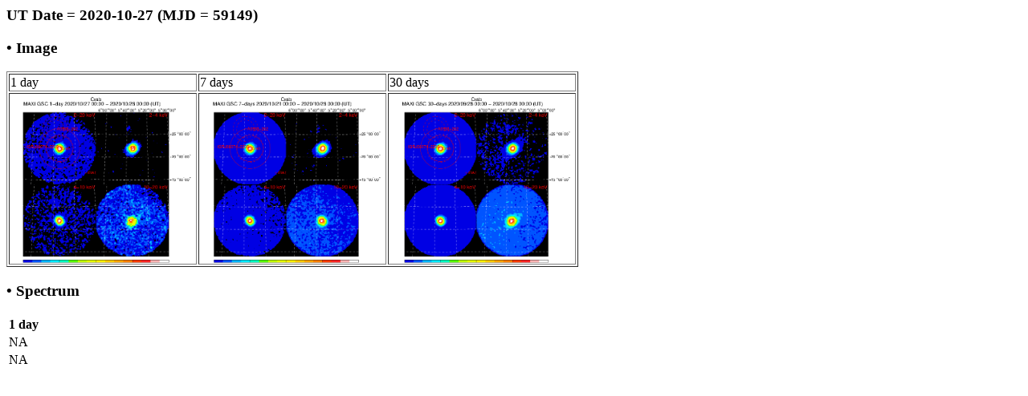

--- FILE ---
content_type: text/html; charset=UTF-8
request_url: http://maxi.riken.jp/pubdata/v7.6l/J0534+220/gimgspec_mjd59149.html
body_size: 890
content:
<!DOCTYPE HTML PUBLIC "-//IETF//DTD HTML//EN">
<meta http-equiv="Content-Type" content="text/html; charset=utf-8">
<html>
<head>
<title>MAXI GSC Monitoring of Crab, M 1</title>
</head>

<body>
<h3>UT Date = 2020-10-27 (MJD = 59149)</h3>
<h3> &bull; Image </h3> 
<table border=1>
  <tr>
    <td>1 day</td><td>7 days</td><td>30 days</td>
  </tr>
  <tr>
    <td><a href="gscimg_mjd59149.gif"><img src="gscimg_mjd59149.gif" width="230" height="210"></a></td>
    <td><a href="gscsum_mjd59143_59149.gif"><img src="gscsum_mjd59143_59149.gif" width="230" height="210"></a></td>
    <td><a href="gscsum_mjd59120_59149.gif"><img src="gscsum_mjd59120_59149.gif" width="230" height="210"></a></td>
  </tr>
</table>
<h3> &bull; Spectrum </h3>
    <table border=0>
      <tr>
	<th>1 day</th>
      </tr>
      <tr>
      <td>NA</td>
      </tr>
      <tr>
      <td>NA</td>
      </tr>
</body>
</html>

